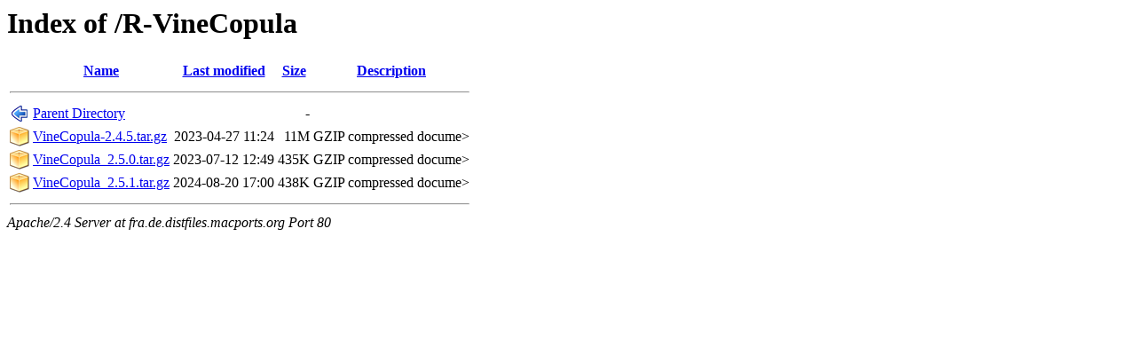

--- FILE ---
content_type: text/html;charset=ISO-8859-1
request_url: http://fra.de.distfiles.macports.org/R-VineCopula/
body_size: 1506
content:
<!DOCTYPE HTML PUBLIC "-//W3C//DTD HTML 3.2 Final//EN">
<html>
 <head>
  <title>Index of /R-VineCopula</title>
 </head>
 <body>
<h1>Index of /R-VineCopula</h1>
  <table>
   <tr><th valign="top"><img src="/icons/blank.png" alt="[ICO]"></th><th><a href="?C=N;O=D">Name</a></th><th><a href="?C=M;O=A">Last modified</a></th><th><a href="?C=S;O=A">Size</a></th><th><a href="?C=D;O=A">Description</a></th></tr>
   <tr><th colspan="5"><hr></th></tr>
<tr><td valign="top"><img src="/icons/back.png" alt="[PARENTDIR]"></td><td><a href="/">Parent Directory</a>       </td><td>&nbsp;</td><td align="right">  - </td><td>&nbsp;</td></tr>
<tr><td valign="top"><img src="/icons/compressed.png" alt="[   ]"></td><td><a href="VineCopula-2.4.5.tar.gz">VineCopula-2.4.5.tar.gz</a></td><td align="right">2023-04-27 11:24  </td><td align="right"> 11M</td><td>GZIP compressed docume></td></tr>
<tr><td valign="top"><img src="/icons/compressed.png" alt="[   ]"></td><td><a href="VineCopula_2.5.0.tar.gz">VineCopula_2.5.0.tar.gz</a></td><td align="right">2023-07-12 12:49  </td><td align="right">435K</td><td>GZIP compressed docume></td></tr>
<tr><td valign="top"><img src="/icons/compressed.png" alt="[   ]"></td><td><a href="VineCopula_2.5.1.tar.gz">VineCopula_2.5.1.tar.gz</a></td><td align="right">2024-08-20 17:00  </td><td align="right">438K</td><td>GZIP compressed docume></td></tr>
   <tr><th colspan="5"><hr></th></tr>
</table>
<address>Apache/2.4 Server at fra.de.distfiles.macports.org Port 80</address>
</body></html>
